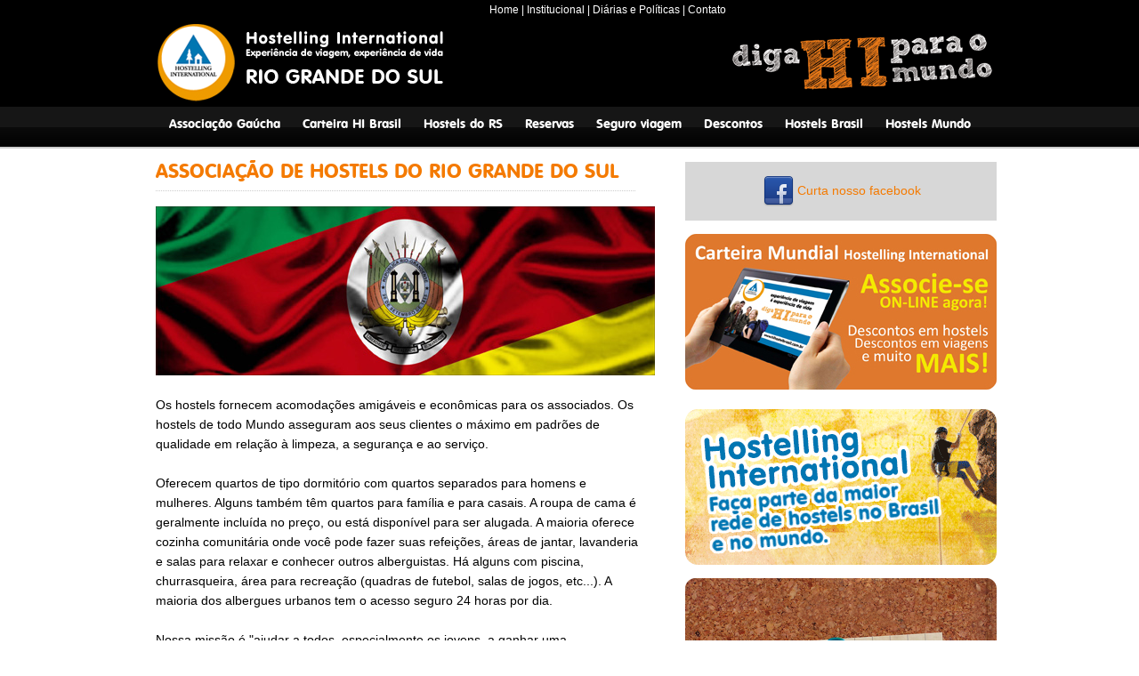

--- FILE ---
content_type: text/html
request_url: http://albergues.com.br/associacao.html
body_size: 11014
content:
<!DOCTYPE html>
<head>
<title>HI Hostel Rio Grande do Sul - Albergue da Juventude Brasil</title>
<meta name="keywords" content="albergue, albergues, hostel, albergue da juventude, hospedagem, youth hostel, hostelling international, brasil, brazil, parana, paraná, foz do iguacu, ilha do mel, curitiba, guaraquecaba, turismo, fbaj, iyhf " />
<meta name="description" content="Albergues da Juventude do Paraná, um jeito barato e gostoso de viajar. A Hostelling International é uma rede de mais de 4500 albergues(hostels) na Europa, Estados Unidos, América do Sul(Argentina, Chile, Uruguai, Peru, etc...). Faça sua carteira de alberguista." />
<meta name="author" content="Duetto Comunicação">
<script type="text/javascript" src="http://ajax.googleapis.com/ajax/libs/jquery/1.6.2/jquery.min.js"></script>
<meta http-equiv="content-type" content="text/html; charset=UTF-8">
<link rel="shortcut icon" href="images/favicon.ico" type="image/x-ico" />
<!-- <script src="jquery/jquery.js" type="text/javascript" charset="UTF-8"></script> -->

<link rel="stylesheet" type="text/css" href="css/styles.css">
</head>
<body>
<div id="tudo">
        <div id="topo">
    	<div id="menu_topo"><!-- #BeginLibraryItem "/library/menu_topo.lbi" -->
    	<a href="index.html">Home</a> | <a href="http://hihostelbrasil.com.br/institucional" target="_blank">Institucional</a> | <a  href="http://hihostelbrasil.com.br/diarias-e-politicas"target="_blank">Diárias e Políticas</a> | <a | <a href="contato.html">Contato</a><!-- #EndLibraryItem --></div>
        <div style="width:960px; margin:auto">
        <div class="logo"><img src="images/logo.png" width="332" height="90"></div>
        <div class="logo_hi"><img src="images/logo_hi.png" width="300" height="70"></div>
        </div>
    </div>
    <div id="menu">
<div id="texto_menu"><!-- #BeginLibraryItem "/library/menu.lbi" -->
        <ul><li style="list-style:none">
        <a href="associacao.html">Associação Gaúcha</a>
        <a href="carteira/index.html">Carteira HI Brasil</a>
        <a href="destinos/index.html">Hostels do RS</a>
        <a href="reservas.html">Reservas</a>
        <a href="seguro-viagem.html">Seguro viagem</a>
        <a href="http://hihostelbrasil.com.br/seja-parceiro" target="_blank">Descontos</a>
        <a href="hostels_brasil.html">Hostels Brasil</a>
        <a href="hostels_mundo/index.html">Hostels Mundo</a>
      </li></ul>
<!-- #EndLibraryItem --></div>
    </div>
<!---inicio conteudo-->
  <div id="conteudo">
<!--- inicio div esquerda-->
	<div id="esquerda">
<!---inicio texto-->
    <h1>Associação de Hostels do RIO GRANDE DO SUL </h1>
    <p><img src="images/topo-associacoes.jpg" width="561" height="190"></p>
    <p>&nbsp;</p>
    <p>Os hostels fornecem acomodações amigáveis e econômicas para os associados. Os hostels de todo Mundo asseguram aos seus clientes o máximo em padrões de qualidade em relação à limpeza, a segurança e ao serviço.<br>
<p>&nbsp;</p>
Oferecem quartos de tipo dormitório com quartos separados para homens e mulheres. Alguns também têm quartos para família e para casais. A roupa de cama é geralmente incluída no preço, ou está disponível para ser alugada. A maioria oferece cozinha comunitária onde você pode fazer suas refeições, áreas de jantar, lavanderia e salas para relaxar e conhecer outros alberguistas. Há alguns com piscina, churrasqueira, área para recreação (quadras de futebol, salas de jogos, etc...). A maioria dos albergues urbanos tem o acesso seguro 24 horas por dia.<br>
<p>&nbsp;</p>
Nossa missão é "ajudar a todos, especialmente os jovens, a ganhar uma compreensão maior do mundo e de seus povos com os hostels". A missão é realizada através de nossa rede extensiva de albergues que oferecem uma larga escala de programas e atividades.</p>
<p>&nbsp;</p>
<h4>Vantagens dos Hostels</h4>
 	 
<h5 style="margin:0;padding:0">• Bom Preço</h5>
 	 Sempre o melhor preço de hospedagem em qualquer cidade.<br><br>

<h5 style="margin:0;padding:0">• Segurança</h5>
 	 Dormitórios padrão, com quartos coletivos divididos por sexo. Armários com cadeado para guardar seus pertences.<br><br>
 	 
<h5 style="margin:0;padding:0">• Alimentação</h5>
 	 Cozinhas abertas para você preparar seus lanches ou excelentes ofertas de refeições.<br><br>
 	 
<h5 style="margin:0;padding:0">• Roupa de Cama</h5>
 	 Traga a sua ou peça toalhas e lençóis na recepção do hostel por um preço extra.<br><br>
 
<h5 style="margin:0;padding:0">• Dicas de Viagem</h5>
 	 Dentro dos hostels encontrará as melhores dicas de passeios, informações para compra de passagens, os melhores lugares para compras, etc..<br><br>
 
<h5 style="margin:0;padding:0">• E Mais</h5>
 	 Muitos hostels oferecem traslados do aeroporto ou rodoviária por um custo adicional. Aluguel de bicicleta, sauna, piscina, passeio de asa-delta e ultra-leve. Casais e famílias serão sempre bem-vindos; vários Albergues oferecem acomodações específicas.<br><br>
 
<h5 style="margin:0;padding:0">• Grupos são bem-vindos</h5>
 	 Muitos hostels do Brasil e do exterior possuem acomodações e serviços especiais para grupos. Clubes, escolas e pequenas empresas encontram nos albergues os parceiros ideais para a realização de cursos, viagens e intercâmbio. Imagine poder viajar por diferentes cidades do mundo, gastando pouco, fazendo amigos e sendo bem recebido. Isso é Hostelling International.<br><br>
 
<h5 style="margin:0;padding:0">• Reservas com antecedência</h5>
 	 Faça suas reservas pela internet. <br>
 	 <br>
 
<h5 style="margin:0;padding:0">• A carteira do alberguista é mundial </h5>
 	 Essa carteira de sócio é a única coisa que você precisa para frequentar os mais de 4.000 hostels espalhados pelos 5 continentes.
    <!---fim texto-->
    </div>
	<!---fim div esquerda-->
<!---inicio div direita-->

  <div id="direita">

<div id="social">
      <!-- <span class="youtube"><a href="http://www.youtube.com/hitvbrasil" target="_blank"><img src="social-icons/youtube.png"></img></a></span> -->
      <span class="facebook"><a href="https://www.facebook.com/alberguesdajuventude" target="_blank"><img src="social-icons/facebook.png" /> Curta nosso facebook</a></span>
      <!-- <span class="twitter"><a href="http://twitter.com/HIHostelBrasil" target="_blank"><img src="social-icons/twitter.png"></img></a></span>
      <span class="blog"><img src="social-icons/blogger.png" alt="EM BREVE!"></img></span> -->
    </div>

<!--inicio pesquisa 


<p><div class="pesquisar">
  <script language="javascript">
    $(".pesquisar").load('busca/index.php');
  </script>

</div></p><br>


 fim pesquisa -->

<!-- Banner 01 -->

<div id="banner-lateral-01">
  <a href="carteira/index.html"><img src="_imagens-lateral/banner-lateral-01.jpg"></a>
</div>

<!-- fim do banner 01 -->

<!---inicio destaque-->

<!---<div class="titulo_direita"><h2 style="color:#FFF; padding:10px; border-bottom:0;"> Hostels em Destaque</h2></div>
<div class="destaque">
            <div id="dest-ca-container" class="dest-ca-container">
                <div class="dest-ca-wrapper">
                    <div class="dest-ca-item dest-ca-item-1">
                        <div class="dest-ca-item-main">
                            <div class="dest-ca-icon"></div>
                            <h3><a href="http://www.hihostelbrasil.com.br/hostels_brasil/campo_grande.html">Oka Brasil Hostel</a></h3>
                            <h4>
                                <span class="dest-span">O Oka Brasil Hostel está localizado em um bairro nobre de Campo Grande (MS), próximo ao centro, a bares e restaurantes.</span>
                            </h4>
                      </div>
                    </div>
                    <div class="dest-ca-item dest-ca-item-2">
                        <div class="dest-ca-item-main">
                            <div class="dest-ca-icon"></div>
                            <h3><a href="http://www.hihostelbrasil.com.br/hostels_brasil/belo_horiz_adrena.html" class="style1">Adrena Sport Hostel</a></h3>
                            <h4>
                                <span class="dest-span">O novo HI Hostel está localizado no coração de uma das regiões mais prestigiadas de Belo Horizonte (MG), o bairro Savassi.</span>
                            </h4>
                        </div>
                    </div>
                    <div class="dest-ca-item dest-ca-item-3">
                        <div class="dest-ca-item-main">
                            <div class="dest-ca-icon"></div>
                            <h3><a href="http://www.hihostelbrasil.com.br/hostels_brasil/pirenopolis.html">Hostel Rua da Direita</a></h3>
                            <h4>
                                <span class="dest-span">O Hostel tem localização totalmente privilegiada, no belíssimo centro histórico de Pirenópolis (GO).</span>
                            </h4>
                        </div>
                    </div>
                </div>
            </div>
        </div> -->
<br>
<!---fim destaque-->

<!-- banner 02 -->

<div id="banner-lateral-02"><!-- #BeginLibraryItem "/library/carteira.lbi" -->
<a href="http://hihostelbrasil.com.br/seja-membro" target="_blank"><img src="_imagens-lateral/banner-lateral-02.gif" style="margin-bottom:15px;"></a></div>

<!-- fim do banner 02 -->
<!-- banner 03 -->



<!-- fim do banner 03 -->
<!-- Banner 04 -->

<div id="banner-lateral-04">
  <a href="http://hihostelbrasil.com.br/seja-parceiro" target="_blank"><img src="images/anuncio-parceiro.png"></a></div>

<!-- fim do banner 04 -->

<!--inicio cadastro-->
<!--<div class="cadastro">
      <div class="titulo_direita"><h2 style="color:#FFF; padding:10px; border-bottom:0;">Cadastre-se</h2></div><!-- #BeginLibraryItem "/library/cadastro.lbi" -->     
<!--<div style="margin-left:18px; margin-top:10px">Para receber nossa Newsletter por e-mail</div>
          <div><iframe src="news/default.php" width="350" height="50"></iframe></div>
<!-- #EndLibraryItem -->
</div>


<!--fim cadastro-->

    </div>

<script type="text/javascript">
var Accordion1 = new Spry.Widget.Accordion("Accordion1", { useFixedPanelHeights: false, defaultPanel: -1 });
    </script>

        <script type="text/javascript" src="js/jquery.easing.1.3.js"></script>
        <script type="text/javascript" src="js/jquery.mousewheel.js"></script>
        <script type="text/javascript" src="js/jquery.contentcarousel.js"></script>
        <script type="text/javascript">
            $('#dest-ca-container').contentcarousel();
        </script>
<!---fim div direita-->
<div class="clear"></div>
	</div><!---fim conteudo-->
<!--inicio rodape-->
		<div class="footer"><!-- #BeginLibraryItem "/library/rodape.lbi" -->
<strong>ASSOCIAÇÃO GAÚCHA DE ALBERGUES DA JUVENTUDE</strong><br>
Rua São Carlos, 545 | Bairro Floresta | Porto Alegre - RS | CEP 90220-121<br>
Fones: (51) 3228.3802
<!-- #EndLibraryItem --></div>
<!--fim rodape-->
</div>
</body>
</html>

--- FILE ---
content_type: text/css
request_url: http://albergues.com.br/css/styles.css
body_size: 19652
content:
/* Font Face Declarations */
@font-face {
    font-family: 'VAGRoundedBTRegular';
    src: url('../fontes/vagron-webfont.eot');
    src: url('../fontes/vagron-webfont.eot?#iefix') format('embedded-opentype'),
         url('../fontes/vagron-webfont.woff') format('woff'),
         url('../fontes/vagron-webfont.ttf') format('truetype'),
         url('../fontes/vagron-webfont.svg#VAGRoundedBTRegular') format('svg');
    font-weight: normal;
    font-style: normal;
}

/* Reset Styles
***********************/
html, body, div, span, applet, object, iframe,h1, h2, h3, h4, h5, h6, p, blockquote, pre,a, abbr, acronym, address, big, cite, code,del, dfn, em, img, ins, kbd, q, s, samp,small, strike, strong, sub, sup, tt, var,b, u, i, center,dl, dt, dd, ol, ul, li,fieldset, form, label, legend,table, caption, tbody, tfoot, thead, tr, th, td,article, aside, canvas, details, embed,figure, figcaption, footer, header, hgroup,menu, nav, output, ruby, section, summary,time, mark, audio, video {margin: 0;padding: 0;border: 0;font-size: 100%;font: inherit;vertical-align: baseline;}
/* HTML5 display-role reset for older browsers */
article, aside, details, figcaption, figure,footer, header, hgroup, menu, nav, section {display: block;}
a,abbr,acronym,address,applet,article,aside,audio,b,big,blockquote,body,canvas,caption,center,cite,code,dd,del,details,dfn,dialog,div,dl,dt,em,embed,fieldset,figcaption,figure,font,footer,form,h1,h2,h3,h4,h5,h6,header,hgroup,hr,html,i,iframe,img,ins,kbd,label,legend,li,mark,menu,meter,nav,object,ol,output,p,pre,progress,q,rp,rt,ruby,s,samp,section,small,span,strike,strong,sub,summary,sup,table,tbody,td,tfoot,th,thead,time,tr,tt,u,ul,var,video,xmp{border:0;margin:0;padding:0;font-size:100%}
html,body{height:100%;}
b,strong{font-weight:bold}
img{color:transparent;font-size:0;vertical-align:middle;-ms-interpolation-mode:bicubic; }
ol, ul {list-style: none;}
blockquote, q {quotes: none;}
blockquote:before, blockquote:after,q:before, q:after {content: ''; content: none;}
table {border-collapse: collapse; border-spacing: 0;}
strong {font-weight: bold;}
em {font-style: italic;}
#container {width: 80%; max-width: 960px; margin: 0 auto;}
li{ display:list-item; list-style-position:inside}
th,td,caption{font-weight:normal;vertical-align:top;text-align:justify;color: #000;padding: 5px 5px 5px 5px;}
q{quotes:none}
q:before,q:after{content:'';content:none}
sub,sup,small{
	font-size:75%;
	text-align: right;
}
sub,sup{line-height:0;position:relative;vertical-align:baseline}
sub{bottom:-0.25em}
sup{top:-0.5em}
svg{overflow:visible}

/* 960 16 Columns Grid */
body{width:100%;min-width:960px;overflow-x:auto}
/*Estilos de texto */
body {font-family:Calibri, Cambria, Arial;font-size:14px;line-height:22px;}
h1, h2, h3, h4, h5, h6 {font-family:VAGRoundedBTRegular;font-weight:normal;font-style:normal;color:#F47A00;margin-bottom:17px;}
h1 {font-size:22px; padding-bottom:10px; border-bottom:dotted 1px #CCC;text-transform:uppercase; width:98%}
h2 {font-size:20px;	text-transform:uppercase; padding-top:10px;}
h3 {font-size:18px;} 
h4 {font-size:16px;} 
h5 {font-size:14px;}
h6 {font-size:12px;}
a, a:hover {color:#F47A00;text-decoration:none;	outline:0; cursor:pointer;}
a:hover {color:#0076b2;cursor:pointer;}
a:hover, a:active, a:focus {outline:0; cursor:pointer;}
.orange2 {color:#000;}
.button {
	color:#FFF;
	padding:5px;
	border-radius: 5px;
	border:0;
	margin:auto;
	position:relative;
	background:#181715;
	text-align:center;
	border-bottom:medium;
	background: #161616;
	background: url();
	background: -moz-linear-gradient(top, #161616 0%, #161616 50%, #0b0b0b 51%, #010101 100%);
	background: -webkit-gradient(linear, left top, left bottom, color-stop(0%,#161616), color-stop(50%,#161616), color-stop(51%,#0b0b0b), color-stop(100%,#010101));
	background: -webkit-linear-gradient(top, #161616 0%,#161616 50%,#0b0b0b 51%,#010101 100%);
	background: -o-linear-gradient(top, #161616 0%,#161616 50%,#0b0b0b 51%,#010101 100%);
	background: -ms-linear-gradient(top, #161616 0%,#161616 50%,#0b0b0b 51%,#010101 100%);
	background: linear-gradient(top, #161616 0%,#161616 50%,#0b0b0b 51%,#010101 100%);
	filter: progid:DXImageTransform.Microsoft.gradient( startColorstr='#161616', endColorstr='#010101',GradientType=0 );
}
/* Tudo */
#tudo {min-height: 100%;position: relative;background-color:#fff;}
* html #tudo {height: 100%; /* hack para IE6 que trata height como min-height */}
.clear {clear:both;}

/* Banner topo */
#topo {	top:0px;width:100%;height:120px;color:#0C0;position:relative;background:#000;}
.logo {margin-top:25px;margin-left:1.5%;float:left;}
.logo_hi {margin-top:35px;float:right;}

/* Slide */
#slide {top:0px;margin:0;width:100%;height:350px;background:#CCC;position:relative;}

/* Menu */
#menu_topo {width:560px;left:550px;	position: absolute;color:#FFF;font-size:11.5px;background:#000;font-weight:none;margin-top:5px;line-height:12px;}
#menu_topo a{color:#FFF;font-weight:normal;}
#menu_topo a:hover{color:#F47A00; font-weight:normal; text-transform:none}

#menu { 
	top:0px;
	width:100%;
	min-height:45px;
	height:auto;
	margin:auto;
	clear:both;
	position:relative;
	background:#181715;
	text-align:center;
	float:left;
	background: #161616;
	background: url();
	background: -moz-linear-gradient(top, #161616 0%, #161616 50%, #0b0b0b 51%, #010101 100%);
	background: -webkit-gradient(linear, left top, left bottom, color-stop(0%,#161616), color-stop(50%,#161616), color-stop(51%,#0b0b0b), color-stop(100%,#010101));
	background: -webkit-linear-gradient(top, #161616 0%,#161616 50%,#0b0b0b 51%,#010101 100%);
	background: -o-linear-gradient(top, #161616 0%,#161616 50%,#0b0b0b 51%,#010101 100%);
	background: -ms-linear-gradient(top, #161616 0%,#161616 50%,#0b0b0b 51%,#010101 100%);
	background: linear-gradient(top, #161616 0%,#161616 50%,#0b0b0b 51%,#010101 100%);
	filter: progid:DXImageTransform.Microsoft.gradient( startColorstr='#161616', endColorstr='#010101',GradientType=0 );
	border-bottom: 2px solid #CCC;
	z-index:1;
}
#texto_menu {
	margin:auto;
	display:block;
	max-width:990px;
	width:auto;
	top:6px;
	clear:both;
	position:relative;
	font-family:VAGRoundedBTRegular;
	margin-top:3px;
	margin-bottom:10px;
}


#menu ul li {margin:auto;clear:both;list-style:none;display:inline;}
#menu ul li a {
	margin:auto;
	clear:both;
	border-radius:5px;
	color: #FFFFFF;
	font-family:VAGRoundedBTRegular;
	font-size:1em;
	padding:10px 10px 10px 10px;
	top:0px;
	font-weight:normal;
	font-style:normal;}
#menu ul li a:hover, #menu ul li a.selected {
	font-weight: normal;
	background: #232323;
	background: url(data:image/svg+xml);
	background: -moz-linear-gradient(top, #232323 0%, #232323 49%, #1e1e1e 50%, #191919 51%, #141414 100%);
	background: -webkit-gradient(linear, left top, left bottom, color-stop(0%,#232323), color-stop(49%,#232323), color-stop(50%,#1e1e1e), color-stop(51%,#191919), color-stop(100%,#141414));
	background: -webkit-linear-gradient(top, #232323 0%,#232323 49%,#1e1e1e 50%,#191919 51%,#141414 100%);
	background: -o-linear-gradient(top, #232323 0%,#232323 49%,#1e1e1e 50%,#191919 51%,#141414 100%);
	background: -ms-linear-gradient(top, #232323 0%,#232323 49%,#1e1e1e 50%,#191919 51%,#141414 100%);
	background: linear-gradient(top, #232323 0%,#232323 49%,#1e1e1e 50%,#191919 51%,#141414 100%);
	filter: progid:DXImageTransform.Microsoft.gradient( startColorstr='#232323', endColorstr='#141414',GradientType=0 );}
::-moz-selection { background: #fff; color: #000; text-shadow: none; }
::selection { background: #fff; color: #000; text-shadow: none; }

/* principal */
#conteudo {	min-height: 100%; width:960px; margin:auto; position: relative;background-color:none;}
#esquerda {margin-top:15px;top:0;width:550px;height:auto;float:left;padding-left:15px}
#esquerda a, a:hover {color:#F47A00;text-decoration:none;outline:0;font-weight:bold;}
#esquerda a:hover {color: #0076b2;}
#direita {margin-top:15px;width:350px;height:auto;color:#000;overflow:hidden;float:right;}
.titulo_direita	{
	width:350px;
	margin-top:15px;
	height:45px;
	background: #232323;
	text-align:justify;
	background: url(data:image/svg+xml);
	background: -moz-linear-gradient(top, #232323 0%, #232323 49%, #1e1e1e 50%, #191919 51%, #141414 100%);
	background: -webkit-gradient(linear, left top, left bottom, color-stop(0%,#232323), color-stop(49%,#232323), color-stop(50%,#1e1e1e), color-stop(51%,#191919), color-stop(100%,#141414));
	background: -webkit-linear-gradient(top, #232323 0%,#232323 49%,#1e1e1e 50%,#191919 51%,#141414 100%);
	background: -o-linear-gradient(top, #232323 0%,#232323 49%,#1e1e1e 50%,#191919 51%,#141414 100%);
	background: -ms-linear-gradient(top, #232323 0%,#232323 49%,#1e1e1e 50%,#191919 51%,#141414 100%);
	background: linear-gradient(top, #232323 0%,#232323 49%,#1e1e1e 50%,#191919 51%,#141414 100%);
	filter: progid:DXImageTransform.Microsoft.gradient( startColorstr='#232323', endColorstr='#141414',GradientType=0 );	}
.pesquisar {background:#feeabd;padding-left:15px;padding-top:0px;}
/*.pesquisar a {color:#000;}*/
.pesquisar a:hover {color:#F47A00;font-weight:normal}
.destaque {background-color:#E1E1E1;text-align:center;padding-right:5px;}
.destaque a {color:#0076b2;font-family:VAGRoundedBTRegular;font-size:21px;}
.destaque a:hover {color:#F47A00;font-weight:normal;}
.carteira {margin-top: 15px;}
/* cadastro */
.cadastro {margin-top:15px;background-color:#E1E1E1;font-size: 14px;height:140px;}
.cadastro h3 {margin-left: 80px;}
.footer{margin-top:15px;padding-top:10px; padding-bottom:10px;color:#fff;text-align:center;width:100%;height:auto;background-color:#000;border-top: solid #CCC 2px;bottom:0; line-height:15px;}

/* destino */
.destino-litoral {display:block;width:550px;height:100px;background:url(../images/destino-litoral01.jpg);text-indent:-9999px}
.destino-litoral:hover {background:url(../images/destino-litoral02.jpg);text-indent:-9999px;}
.destino-curitiba {display:block;width:550px;height:100px;background:url(../images/destino-curitiba01.jpg);text-indent:-9999px}
.destino-curitiba:hover {background:url(../images/destino-curitiba02.jpg);text-indent:-9999px;}
.destino-foz {display:block;width:550px;height:100px;background:url(../images/destino-foz01.jpg);text-indent:-9999px}
.destino-foz:hover {background:url(../images/destino-foz02.jpg);text-indent:-9999px;}

.destino-litoral-topo {width:550px;height:150px;background:url(../images/cabecalho-destinos-litoral.jpg);text-indent:-9999px}
.destino-curitiba-topo {width:550px;height:150px;background:url(../images/cabecalho-destinos-curitiba.jpg);text-indent:-9999px}
.destino-foz-topo {width:550px;height:150px;background:url(../images/cabecalho-destinos-foz.jpg);text-indent:-9999px}

/* videos */
#box-video {width:550px;height:300px;border-bottom:1px dotted #666;margin-bottom:25px;}
#seta-video {float:left;width:230px;height:80px;margin-top:100px;margin-right:10px;background:url(../images/seta-videos.png) no-repeat;line-height:80px}
.seta-video-texto {margin-left:20px}
#video {float:right;width:310px;height:266px;background:url(../videos/video-thumb.jpg) no-repeat;}

/* hostels brasil */
hr.coulist {background-color:#FFFFFF;border: 0;padding: 0 0 0 0;border-top: 1px dotted #C4C4C4;color:#000;float: none;height: 1px;margin: 0 0 30px 0;}
h2.coulist {background-repeat: no-repeat;background-color: transparent;	height: 60px;line-height: 50px;color: #747D88;background-position: right bottom;}

.cidade {color: #555;font-family:Calibri, Cambria, Arial;font-size:14px;line-height:22px;}
h6.cidade {display:inline}
ul.cidade {list-style-type:none;margin-left:10px;color:#F47A00}


/* FLEXSLIDER */
/*
 * jQuery FlexSlider v1.8
 * http://flex.madebymufffin.com
 *
 * Copyright 2011, Tyler Smith
 * Free to use under the MIT license.
 * http://www.opensource.org/licenses/mit-license.php
 */
 
/* Browser Resets */
.flex-container a:active,
.flexslider a:active {outline: none;}
.slides,
.flex-control-nav,
.flex-direction-nav {margin: 0; padding: 0; list-style: none;} 
.flex-container {background: url(../images/fundo_slide.jpg);background-repeat:repeat}

/* FlexSlider Necessary Styles
*********************************/ 
.flexslider {width: 100%; left: 0;margin:0; padding:0;}
.flexslider .slides > li {display: none;} /* Hide the slides before the JS is loaded. Avoids image jumping */
.flexslider .slides img {max-width: 100%; display: block;}
.flex-pauseplay span {text-transform: capitalize;}


/* Clearfix for the .slides element */
.slides:after {content: "."; display: block; clear: both; visibility: hidden; line-height: 0; height: 0;} 
html[xmlns] .slides {display: block;} 
* html .slides {height: 1%;}

/* No JavaScript Fallback */
/* If you are not using another script, such as Modernizr, make sure you
 * include js that eliminates this class on page load */
.no-js .slides > li:first-child {display: block;}


/* FlexSlider Default Theme
*********************************/
.flexslider {background: #fff; border: 0px solid #fff; position: relative; -webkit-border-radius: 0px; -moz-border-radius: 0px; -o-border-radius: 0px; border-radius: 0px; zoom: 1;}
.flexslider .slides {zoom: 1;}
.flexslider .slides > li {position: relative;}
/* Suggested container for "Slide" animation setups. Can replace this with your own, if you wish */
.flex-container {zoom: 1; position: relative;}

/* Caption style */
/* IE rgba() hack */
.flex-caption {background:none; -ms-filter:progid:DXImageTransform.Microsoft.gradient(startColorstr=#4C000000,endColorstr=#4C000000);
filter:progid:DXImageTransform.Microsoft.gradient(startColorstr=#4C000000,endColorstr=#4C000000); zoom: 1;}
.flex-caption {width: 96%; padding: 2%; position: absolute; left: 0; bottom: 0; background: rgba(0,0,0,.3); color: #fff; text-shadow: 0 -1px 0 rgba(0,0,0,.3); font-size: 14px; line-height: 18px;}

/* Direction Nav */
.flex-direction-nav li a {width: 52px; height: 52px; margin: -13px 0 0; display: block; background: url(../images/flexslider/bg_direction_nav.png) no-repeat 0 0; position: absolute; top: 50%; cursor: pointer; text-indent: -9999px;}
.flex-direction-nav li .next {background-position: -52px 0; right: -21px;}
.flex-direction-nav li .prev {left: -20px;}
.flex-direction-nav li .disabled {opacity: .3; filter:alpha(opacity=30); cursor: default;}

/* Control Nav */
.flex-control-nav {width: 100%; position: absolute; bottom: -30px; text-align: center;}
.flex-control-nav li {margin: 0 0 0 5px; display: inline-block; zoom: 1; *display: inline;}
.flex-control-nav li:first-child {margin: 0;}
.flex-control-nav li a {width: 13px; height: 13px; display: block; background: url(images/flexslider/bg_control_nav.png) no-repeat 0 0; cursor: pointer; text-indent: -9999px;}
.flex-control-nav li a:hover {background-position: 0 -13px;}
.flex-control-nav li a.active {background-position: 0 -26px; cursor: default;}

/* usual tabs */
.usual {background:#fff;color:#000;width:100%;margin:8px auto;}
.usual li { list-style:none; float:left; }
.usual ul a { display:block; padding:6px 10px; text-decoration:none!important; margin:1px; margin-left:0; font:14px Calibri, Cambria, Arial; color:#FFF; background:#FFF; border-right: 1px dotted #F47A00;}
.usual ul a:hover {color:#FFF; }
.usual ul a.selected {margin-bottom:0;color:#000;background:#FFF;border-bottom:1px solid #FFF;cursor:default;}
.usual div {padding:10px 10px 8px 10px; *padding-top:3px; *margin-top:-15px; clear:left; background:#FFF; font:14px Calibri, Cambria, Arial; line-height:22px;}
.usual div a { color:#000; font-weight:bold; }
#usual2 {background:#ccc;border:0px solid #1A1A1A;}
#usual2 a { background:#222; }
#usual2 a:hover { background:#FFF; }
#usual2 a.selected { background:#FFF; }
#tabs3 { background:#ccc; }

/* DESTAQUES */ 

.destaque {
	width: 350px;
	height: 380px;
	margin: 0 0 0 0;
	background-color: #DDDDDD;
}
.dest-ca-container {
	position:relative;
	width:380px;
	height:365px;
}
.dest-ca-wrapper {
	width:100%;
	height:100%;
	position:relative;
}
.dest-ca-item {
	position:relative;
	float:left;
	width:330px;
	height:100%;
	text-align:center;
}
.dest-ca-item-main{
	padding: 5px 20px 5px 20px;
	position:absolute;
	top:5px;
	left:5px;
	right:5px;
	bottom:5px;
	background:#dddddd;
	overflow:hidden;
	line-height: 15px;
}

.dest-span {
	color: #555555;
}
.dest-ca-icon{
	width:300px;
	height:250px;
	position:relative;
	margin:0 auto;
	background:transparent url(../images/destaque001.png) no-repeat center center;
}
.dest-ca-item-2 .dest-ca-icon{
	background-image:url(../images/destaque002.png);
}

.dest-ca-item-3 .dest-ca-icon{
	background-image:url(../images/destaque003.png);
}
.dest-ca-item h3{
	font-family: 'Coustard', sans-serif;
	text-transform:uppercase;
	font-size:15px;
	color:#000;
	margin: 10px 0 10px 0;
	text-align:center;
	text-shadow: 0px 1px 1px #e4ebe9;
}
.dest-ca-item h4{
	font-family: Verdana, Helvetica, Arial;
	font-size:12px;
	text-align:center;
	margin: 0 10px 0 10px;
	position:relative;
}

/* icones redes sociais */

#social {
	top: 2px;
	background: #d7d7d7;
	width: 100%;
	height: 50px;
	padding: 16px 0 0 25%;
	margin-bottom: 15px;
}

.youtube {
	opacity: 0.5;
	-moz-opacity: 0.5;
	-o-transition-duration: 1s;
	-webkit-transition-duration: 1s;
	-moz-transition-duration: 1s;
	Filter: Alpha(Opacity=80);
}        
.youtube:hover {
	opacity: 1.0;
	-moz-opacity: 1.0;
	-o-transition-duration: 1s;
	-webkit-transition-duration: 1s;
	-moz-transition-duration: 1s;
	Filter: Alpha(Opacity=100);
}
.facebook {
}
.twitter {
	opacity: 0.5;
	-moz-opacity: 0.5;
	-o-transition-duration: 1s;
	-webkit-transition-duration: 1s;
	-moz-transition-duration: 1s;
	Filter: Alpha(Opacity=80);
}        
.twitter:hover {
	opacity: 1.0;
	-moz-opacity: 1.0;
	-o-transition-duration: 1s;
	-webkit-transition-duration: 1s;
	-moz-transition-duration: 1s;
	Filter: Alpha(Opacity=100);
}
.blog {
	opacity: 0.5;
	-moz-opacity: 0.5;
	-o-transition-duration: 1s;
	-webkit-transition-duration: 1s;
	-moz-transition-duration: 1s;
	Filter: Alpha(Opacity=80);
	color: white;
}        
.blog:hover {
	opacity: 1.0;
	-moz-opacity: 1.0;
	-o-transition-duration: 1s;
	-webkit-transition-duration: 1s;
	-moz-transition-duration: 1s;
	Filter: Alpha(Opacity=100);
}
.hidio {
	opacity: 0.5;
	-moz-opacity: 0.5;
	-o-transition-duration: 1s;
	-webkit-transition-duration: 1s;
	-moz-transition-duration: 1s;
	Filter: Alpha(Opacity=80);
	color: white;
}        
.hidio:hover {
	opacity: 1.0;
	-moz-opacity: 1.0;
	-o-transition-duration: 1s;
	-webkit-transition-duration: 1s;
	-moz-transition-duration: 1s;
	Filter: Alpha(Opacity=100);
}


/* BOTAO ASSOCIE-SE CARTEIRINHA */

.btn {
	border: none;
	font-family: inherit;
	font-size: inherit;
	color: inherit;
	background: none;
	cursor: pointer;
	padding: 5px 20px;
	display: inline-block;
	margin: 5px 10px;
	text-transform: uppercase;
	letter-spacing: 1px;
	font-weight: 700;
	outline: none;
	position: relative;
	-webkit-transition: all 0.3s;
	-moz-transition: all 0.3s;
	transition: all 0.3s;
}

.btn:after {
	content: '';
	position: absolute;
	z-index: -1;
	-webkit-transition: all 0.3s;
	-moz-transition: all 0.3s;
	transition: all 0.3s;
}

/* Pseudo elements for icons */
.btn:before {
	font-family: 'VAGRoundedBTRegular';
	speak: none;
	font-style: normal;
	font-weight: normal;
	font-variant: normal;
	text-transform: none;
	line-height: 1;
	position: relative;
	-webkit-font-smoothing: antialiased;
}

.btn-2 {
	background: #3f9824;
	color: #fff;
	box-shadow: 0 3px #296616;
	-webkit-transition: none;
	-moz-transition: none;
	transition: none;
}

/* Button 2a */
.btn-2a {
	border-radius: 5px 5px 5px 5px;
}

.btn-2a:hover {
	box-shadow: 0 1.5px #296616;
	top: 2px;
}

.btn-2a:active {
	box-shadow: 0 0 #296616;
	top: 6px;
}





 /* STOP HERE */
